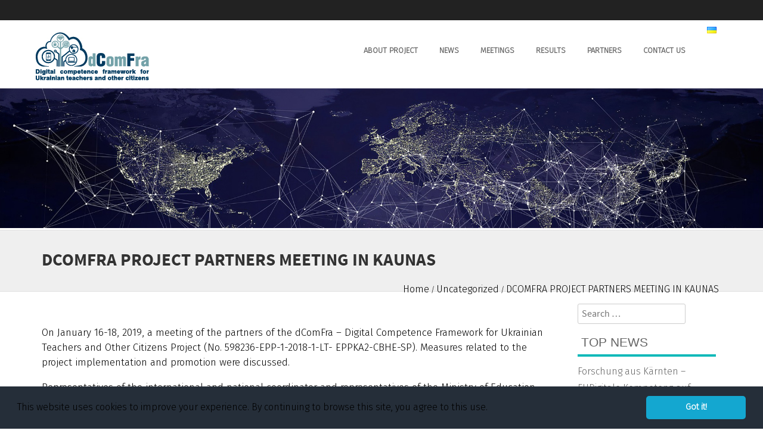

--- FILE ---
content_type: text/html; charset=UTF-8
request_url: https://dcomfra.vdu.lt/dcomfra-project-partners-meeting-in-kaunas/
body_size: 13102
content:
<!DOCTYPE html>
<!--[if IE 8]>
<html id="ie8" lang="en-GB">
<![endif]-->
<!--[if !(IE 8) ]><!-->
<html lang="en-GB">
<!--<![endif]-->
<head>
<meta charset="UTF-8" />
<meta name="viewport" content="width=device-width" />



<link rel="profile" href="http://gmpg.org/xfn/11" />
<link rel="pingback" href="https://dcomfra.vdu.lt/xmlrpc.php" />

<link rel="stylesheet" type="text/css" href="https://dcomfra.vdu.lt/wp-content/consent/cookieconsent.min.css" />

<!--[if lt IE 9]>
<script src="https://dcomfra.vdu.lt/wp-content/themes/formation/js/html5.js" type="text/javascript"></script>
<![endif]-->

<title>DCOMFRA PROJECT PARTNERS MEETING IN KAUNAS &#8211; dComFra Project</title>
<meta name='robots' content='max-image-preview:large' />
<link rel="alternate" href="https://dcomfra.vdu.lt/dcomfra-project-partners-meeting-in-kaunas/" hreflang="en" />
<link rel="alternate" href="https://dcomfra.vdu.lt/uk/%d0%b7%d1%83%d1%81%d1%82%d1%80%d1%96%d1%87-%d0%bf%d0%b0%d1%80%d1%82%d0%bd%d0%b5%d1%80%d1%96%d0%b2-%d0%bf%d1%80%d0%be%d0%b5%d0%ba%d1%82%d1%83-dcomfra-%d0%b2-%d0%ba%d0%b0%d1%83%d0%bd%d0%b0%d1%81%d1%96/" hreflang="uk" />
<link rel='dns-prefetch' href='//stats.wp.com' />
<link rel="alternate" type="application/rss+xml" title="dComFra Project &raquo; Feed" href="https://dcomfra.vdu.lt/feed/" />
<link rel="alternate" type="application/rss+xml" title="dComFra Project &raquo; Comments Feed" href="https://dcomfra.vdu.lt/comments/feed/" />
<script type="text/javascript">
/* <![CDATA[ */
window._wpemojiSettings = {"baseUrl":"https:\/\/s.w.org\/images\/core\/emoji\/15.0.3\/72x72\/","ext":".png","svgUrl":"https:\/\/s.w.org\/images\/core\/emoji\/15.0.3\/svg\/","svgExt":".svg","source":{"concatemoji":"https:\/\/dcomfra.vdu.lt\/wp-includes\/js\/wp-emoji-release.min.js?ver=6.6.4"}};
/*! This file is auto-generated */
!function(i,n){var o,s,e;function c(e){try{var t={supportTests:e,timestamp:(new Date).valueOf()};sessionStorage.setItem(o,JSON.stringify(t))}catch(e){}}function p(e,t,n){e.clearRect(0,0,e.canvas.width,e.canvas.height),e.fillText(t,0,0);var t=new Uint32Array(e.getImageData(0,0,e.canvas.width,e.canvas.height).data),r=(e.clearRect(0,0,e.canvas.width,e.canvas.height),e.fillText(n,0,0),new Uint32Array(e.getImageData(0,0,e.canvas.width,e.canvas.height).data));return t.every(function(e,t){return e===r[t]})}function u(e,t,n){switch(t){case"flag":return n(e,"\ud83c\udff3\ufe0f\u200d\u26a7\ufe0f","\ud83c\udff3\ufe0f\u200b\u26a7\ufe0f")?!1:!n(e,"\ud83c\uddfa\ud83c\uddf3","\ud83c\uddfa\u200b\ud83c\uddf3")&&!n(e,"\ud83c\udff4\udb40\udc67\udb40\udc62\udb40\udc65\udb40\udc6e\udb40\udc67\udb40\udc7f","\ud83c\udff4\u200b\udb40\udc67\u200b\udb40\udc62\u200b\udb40\udc65\u200b\udb40\udc6e\u200b\udb40\udc67\u200b\udb40\udc7f");case"emoji":return!n(e,"\ud83d\udc26\u200d\u2b1b","\ud83d\udc26\u200b\u2b1b")}return!1}function f(e,t,n){var r="undefined"!=typeof WorkerGlobalScope&&self instanceof WorkerGlobalScope?new OffscreenCanvas(300,150):i.createElement("canvas"),a=r.getContext("2d",{willReadFrequently:!0}),o=(a.textBaseline="top",a.font="600 32px Arial",{});return e.forEach(function(e){o[e]=t(a,e,n)}),o}function t(e){var t=i.createElement("script");t.src=e,t.defer=!0,i.head.appendChild(t)}"undefined"!=typeof Promise&&(o="wpEmojiSettingsSupports",s=["flag","emoji"],n.supports={everything:!0,everythingExceptFlag:!0},e=new Promise(function(e){i.addEventListener("DOMContentLoaded",e,{once:!0})}),new Promise(function(t){var n=function(){try{var e=JSON.parse(sessionStorage.getItem(o));if("object"==typeof e&&"number"==typeof e.timestamp&&(new Date).valueOf()<e.timestamp+604800&&"object"==typeof e.supportTests)return e.supportTests}catch(e){}return null}();if(!n){if("undefined"!=typeof Worker&&"undefined"!=typeof OffscreenCanvas&&"undefined"!=typeof URL&&URL.createObjectURL&&"undefined"!=typeof Blob)try{var e="postMessage("+f.toString()+"("+[JSON.stringify(s),u.toString(),p.toString()].join(",")+"));",r=new Blob([e],{type:"text/javascript"}),a=new Worker(URL.createObjectURL(r),{name:"wpTestEmojiSupports"});return void(a.onmessage=function(e){c(n=e.data),a.terminate(),t(n)})}catch(e){}c(n=f(s,u,p))}t(n)}).then(function(e){for(var t in e)n.supports[t]=e[t],n.supports.everything=n.supports.everything&&n.supports[t],"flag"!==t&&(n.supports.everythingExceptFlag=n.supports.everythingExceptFlag&&n.supports[t]);n.supports.everythingExceptFlag=n.supports.everythingExceptFlag&&!n.supports.flag,n.DOMReady=!1,n.readyCallback=function(){n.DOMReady=!0}}).then(function(){return e}).then(function(){var e;n.supports.everything||(n.readyCallback(),(e=n.source||{}).concatemoji?t(e.concatemoji):e.wpemoji&&e.twemoji&&(t(e.twemoji),t(e.wpemoji)))}))}((window,document),window._wpemojiSettings);
/* ]]> */
</script>
<style id='wp-emoji-styles-inline-css' type='text/css'>

	img.wp-smiley, img.emoji {
		display: inline !important;
		border: none !important;
		box-shadow: none !important;
		height: 1em !important;
		width: 1em !important;
		margin: 0 0.07em !important;
		vertical-align: -0.1em !important;
		background: none !important;
		padding: 0 !important;
	}
</style>
<link rel='stylesheet' id='wp-block-library-css' href='https://dcomfra.vdu.lt/wp-includes/css/dist/block-library/style.min.css?ver=6.6.4' type='text/css' media='all' />
<link rel='stylesheet' id='mediaelement-css' href='https://dcomfra.vdu.lt/wp-includes/js/mediaelement/mediaelementplayer-legacy.min.css?ver=4.2.17' type='text/css' media='all' />
<link rel='stylesheet' id='wp-mediaelement-css' href='https://dcomfra.vdu.lt/wp-includes/js/mediaelement/wp-mediaelement.min.css?ver=6.6.4' type='text/css' media='all' />
<style id='jetpack-sharing-buttons-style-inline-css' type='text/css'>
.jetpack-sharing-buttons__services-list{display:flex;flex-direction:row;flex-wrap:wrap;gap:0;list-style-type:none;margin:5px;padding:0}.jetpack-sharing-buttons__services-list.has-small-icon-size{font-size:12px}.jetpack-sharing-buttons__services-list.has-normal-icon-size{font-size:16px}.jetpack-sharing-buttons__services-list.has-large-icon-size{font-size:24px}.jetpack-sharing-buttons__services-list.has-huge-icon-size{font-size:36px}@media print{.jetpack-sharing-buttons__services-list{display:none!important}}.editor-styles-wrapper .wp-block-jetpack-sharing-buttons{gap:0;padding-inline-start:0}ul.jetpack-sharing-buttons__services-list.has-background{padding:1.25em 2.375em}
</style>
<link rel='stylesheet' id='gt3pg-lite-frontend-css' href='https://dcomfra.vdu.lt/wp-content/plugins/gt3-photo-video-gallery/dist/css/gutenberg/frontend.css?ver=1729166659' type='text/css' media='all' />
<style id='classic-theme-styles-inline-css' type='text/css'>
/*! This file is auto-generated */
.wp-block-button__link{color:#fff;background-color:#32373c;border-radius:9999px;box-shadow:none;text-decoration:none;padding:calc(.667em + 2px) calc(1.333em + 2px);font-size:1.125em}.wp-block-file__button{background:#32373c;color:#fff;text-decoration:none}
</style>
<style id='global-styles-inline-css' type='text/css'>
:root{--wp--preset--aspect-ratio--square: 1;--wp--preset--aspect-ratio--4-3: 4/3;--wp--preset--aspect-ratio--3-4: 3/4;--wp--preset--aspect-ratio--3-2: 3/2;--wp--preset--aspect-ratio--2-3: 2/3;--wp--preset--aspect-ratio--16-9: 16/9;--wp--preset--aspect-ratio--9-16: 9/16;--wp--preset--color--black: #000000;--wp--preset--color--cyan-bluish-gray: #abb8c3;--wp--preset--color--white: #ffffff;--wp--preset--color--pale-pink: #f78da7;--wp--preset--color--vivid-red: #cf2e2e;--wp--preset--color--luminous-vivid-orange: #ff6900;--wp--preset--color--luminous-vivid-amber: #fcb900;--wp--preset--color--light-green-cyan: #7bdcb5;--wp--preset--color--vivid-green-cyan: #00d084;--wp--preset--color--pale-cyan-blue: #8ed1fc;--wp--preset--color--vivid-cyan-blue: #0693e3;--wp--preset--color--vivid-purple: #9b51e0;--wp--preset--gradient--vivid-cyan-blue-to-vivid-purple: linear-gradient(135deg,rgba(6,147,227,1) 0%,rgb(155,81,224) 100%);--wp--preset--gradient--light-green-cyan-to-vivid-green-cyan: linear-gradient(135deg,rgb(122,220,180) 0%,rgb(0,208,130) 100%);--wp--preset--gradient--luminous-vivid-amber-to-luminous-vivid-orange: linear-gradient(135deg,rgba(252,185,0,1) 0%,rgba(255,105,0,1) 100%);--wp--preset--gradient--luminous-vivid-orange-to-vivid-red: linear-gradient(135deg,rgba(255,105,0,1) 0%,rgb(207,46,46) 100%);--wp--preset--gradient--very-light-gray-to-cyan-bluish-gray: linear-gradient(135deg,rgb(238,238,238) 0%,rgb(169,184,195) 100%);--wp--preset--gradient--cool-to-warm-spectrum: linear-gradient(135deg,rgb(74,234,220) 0%,rgb(151,120,209) 20%,rgb(207,42,186) 40%,rgb(238,44,130) 60%,rgb(251,105,98) 80%,rgb(254,248,76) 100%);--wp--preset--gradient--blush-light-purple: linear-gradient(135deg,rgb(255,206,236) 0%,rgb(152,150,240) 100%);--wp--preset--gradient--blush-bordeaux: linear-gradient(135deg,rgb(254,205,165) 0%,rgb(254,45,45) 50%,rgb(107,0,62) 100%);--wp--preset--gradient--luminous-dusk: linear-gradient(135deg,rgb(255,203,112) 0%,rgb(199,81,192) 50%,rgb(65,88,208) 100%);--wp--preset--gradient--pale-ocean: linear-gradient(135deg,rgb(255,245,203) 0%,rgb(182,227,212) 50%,rgb(51,167,181) 100%);--wp--preset--gradient--electric-grass: linear-gradient(135deg,rgb(202,248,128) 0%,rgb(113,206,126) 100%);--wp--preset--gradient--midnight: linear-gradient(135deg,rgb(2,3,129) 0%,rgb(40,116,252) 100%);--wp--preset--font-size--small: 13px;--wp--preset--font-size--medium: 20px;--wp--preset--font-size--large: 36px;--wp--preset--font-size--x-large: 42px;--wp--preset--spacing--20: 0.44rem;--wp--preset--spacing--30: 0.67rem;--wp--preset--spacing--40: 1rem;--wp--preset--spacing--50: 1.5rem;--wp--preset--spacing--60: 2.25rem;--wp--preset--spacing--70: 3.38rem;--wp--preset--spacing--80: 5.06rem;--wp--preset--shadow--natural: 6px 6px 9px rgba(0, 0, 0, 0.2);--wp--preset--shadow--deep: 12px 12px 50px rgba(0, 0, 0, 0.4);--wp--preset--shadow--sharp: 6px 6px 0px rgba(0, 0, 0, 0.2);--wp--preset--shadow--outlined: 6px 6px 0px -3px rgba(255, 255, 255, 1), 6px 6px rgba(0, 0, 0, 1);--wp--preset--shadow--crisp: 6px 6px 0px rgba(0, 0, 0, 1);}:where(.is-layout-flex){gap: 0.5em;}:where(.is-layout-grid){gap: 0.5em;}body .is-layout-flex{display: flex;}.is-layout-flex{flex-wrap: wrap;align-items: center;}.is-layout-flex > :is(*, div){margin: 0;}body .is-layout-grid{display: grid;}.is-layout-grid > :is(*, div){margin: 0;}:where(.wp-block-columns.is-layout-flex){gap: 2em;}:where(.wp-block-columns.is-layout-grid){gap: 2em;}:where(.wp-block-post-template.is-layout-flex){gap: 1.25em;}:where(.wp-block-post-template.is-layout-grid){gap: 1.25em;}.has-black-color{color: var(--wp--preset--color--black) !important;}.has-cyan-bluish-gray-color{color: var(--wp--preset--color--cyan-bluish-gray) !important;}.has-white-color{color: var(--wp--preset--color--white) !important;}.has-pale-pink-color{color: var(--wp--preset--color--pale-pink) !important;}.has-vivid-red-color{color: var(--wp--preset--color--vivid-red) !important;}.has-luminous-vivid-orange-color{color: var(--wp--preset--color--luminous-vivid-orange) !important;}.has-luminous-vivid-amber-color{color: var(--wp--preset--color--luminous-vivid-amber) !important;}.has-light-green-cyan-color{color: var(--wp--preset--color--light-green-cyan) !important;}.has-vivid-green-cyan-color{color: var(--wp--preset--color--vivid-green-cyan) !important;}.has-pale-cyan-blue-color{color: var(--wp--preset--color--pale-cyan-blue) !important;}.has-vivid-cyan-blue-color{color: var(--wp--preset--color--vivid-cyan-blue) !important;}.has-vivid-purple-color{color: var(--wp--preset--color--vivid-purple) !important;}.has-black-background-color{background-color: var(--wp--preset--color--black) !important;}.has-cyan-bluish-gray-background-color{background-color: var(--wp--preset--color--cyan-bluish-gray) !important;}.has-white-background-color{background-color: var(--wp--preset--color--white) !important;}.has-pale-pink-background-color{background-color: var(--wp--preset--color--pale-pink) !important;}.has-vivid-red-background-color{background-color: var(--wp--preset--color--vivid-red) !important;}.has-luminous-vivid-orange-background-color{background-color: var(--wp--preset--color--luminous-vivid-orange) !important;}.has-luminous-vivid-amber-background-color{background-color: var(--wp--preset--color--luminous-vivid-amber) !important;}.has-light-green-cyan-background-color{background-color: var(--wp--preset--color--light-green-cyan) !important;}.has-vivid-green-cyan-background-color{background-color: var(--wp--preset--color--vivid-green-cyan) !important;}.has-pale-cyan-blue-background-color{background-color: var(--wp--preset--color--pale-cyan-blue) !important;}.has-vivid-cyan-blue-background-color{background-color: var(--wp--preset--color--vivid-cyan-blue) !important;}.has-vivid-purple-background-color{background-color: var(--wp--preset--color--vivid-purple) !important;}.has-black-border-color{border-color: var(--wp--preset--color--black) !important;}.has-cyan-bluish-gray-border-color{border-color: var(--wp--preset--color--cyan-bluish-gray) !important;}.has-white-border-color{border-color: var(--wp--preset--color--white) !important;}.has-pale-pink-border-color{border-color: var(--wp--preset--color--pale-pink) !important;}.has-vivid-red-border-color{border-color: var(--wp--preset--color--vivid-red) !important;}.has-luminous-vivid-orange-border-color{border-color: var(--wp--preset--color--luminous-vivid-orange) !important;}.has-luminous-vivid-amber-border-color{border-color: var(--wp--preset--color--luminous-vivid-amber) !important;}.has-light-green-cyan-border-color{border-color: var(--wp--preset--color--light-green-cyan) !important;}.has-vivid-green-cyan-border-color{border-color: var(--wp--preset--color--vivid-green-cyan) !important;}.has-pale-cyan-blue-border-color{border-color: var(--wp--preset--color--pale-cyan-blue) !important;}.has-vivid-cyan-blue-border-color{border-color: var(--wp--preset--color--vivid-cyan-blue) !important;}.has-vivid-purple-border-color{border-color: var(--wp--preset--color--vivid-purple) !important;}.has-vivid-cyan-blue-to-vivid-purple-gradient-background{background: var(--wp--preset--gradient--vivid-cyan-blue-to-vivid-purple) !important;}.has-light-green-cyan-to-vivid-green-cyan-gradient-background{background: var(--wp--preset--gradient--light-green-cyan-to-vivid-green-cyan) !important;}.has-luminous-vivid-amber-to-luminous-vivid-orange-gradient-background{background: var(--wp--preset--gradient--luminous-vivid-amber-to-luminous-vivid-orange) !important;}.has-luminous-vivid-orange-to-vivid-red-gradient-background{background: var(--wp--preset--gradient--luminous-vivid-orange-to-vivid-red) !important;}.has-very-light-gray-to-cyan-bluish-gray-gradient-background{background: var(--wp--preset--gradient--very-light-gray-to-cyan-bluish-gray) !important;}.has-cool-to-warm-spectrum-gradient-background{background: var(--wp--preset--gradient--cool-to-warm-spectrum) !important;}.has-blush-light-purple-gradient-background{background: var(--wp--preset--gradient--blush-light-purple) !important;}.has-blush-bordeaux-gradient-background{background: var(--wp--preset--gradient--blush-bordeaux) !important;}.has-luminous-dusk-gradient-background{background: var(--wp--preset--gradient--luminous-dusk) !important;}.has-pale-ocean-gradient-background{background: var(--wp--preset--gradient--pale-ocean) !important;}.has-electric-grass-gradient-background{background: var(--wp--preset--gradient--electric-grass) !important;}.has-midnight-gradient-background{background: var(--wp--preset--gradient--midnight) !important;}.has-small-font-size{font-size: var(--wp--preset--font-size--small) !important;}.has-medium-font-size{font-size: var(--wp--preset--font-size--medium) !important;}.has-large-font-size{font-size: var(--wp--preset--font-size--large) !important;}.has-x-large-font-size{font-size: var(--wp--preset--font-size--x-large) !important;}
:where(.wp-block-post-template.is-layout-flex){gap: 1.25em;}:where(.wp-block-post-template.is-layout-grid){gap: 1.25em;}
:where(.wp-block-columns.is-layout-flex){gap: 2em;}:where(.wp-block-columns.is-layout-grid){gap: 2em;}
:root :where(.wp-block-pullquote){font-size: 1.5em;line-height: 1.6;}
</style>
<link rel='stylesheet' id='events-manager-css' href='https://dcomfra.vdu.lt/wp-content/plugins/events-manager/includes/css/events-manager.min.css?ver=6.6.3' type='text/css' media='all' />
<style id='events-manager-inline-css' type='text/css'>
body .em { --font-family : inherit; --font-weight : inherit; --font-size : 1em; --line-height : inherit; }
</style>
<link rel='stylesheet' id='dashicons-css' href='https://dcomfra.vdu.lt/wp-includes/css/dashicons.min.css?ver=6.6.4' type='text/css' media='all' />
<link rel='stylesheet' id='formation-style-css' href='https://dcomfra.vdu.lt/wp-content/themes/formation/style.css?ver=2.2' type='text/css' media='all' />
<link rel='stylesheet' id='font-awesome-css' href='https://dcomfra.vdu.lt/wp-content/themes/formation/css/font-awesome.min.css?ver=2.2' type='text/css' media='all' />
<link rel='stylesheet' id='animate-css' href='https://dcomfra.vdu.lt/wp-content/themes/formation/css/animate.min.css?ver=2.2' type='text/css' media='all' />
<link rel='stylesheet' id='flexslider-css' href='https://dcomfra.vdu.lt/wp-content/themes/formation/js/flexslider.css?ver=2.2' type='text/css' media='all' />
<script type="text/javascript" src="https://dcomfra.vdu.lt/wp-includes/js/jquery/jquery.min.js?ver=3.7.1" id="jquery-core-js"></script>
<script type="text/javascript" src="https://dcomfra.vdu.lt/wp-includes/js/jquery/jquery-migrate.min.js?ver=3.4.1" id="jquery-migrate-js"></script>
<script type="text/javascript" src="https://dcomfra.vdu.lt/wp-includes/js/jquery/ui/core.min.js?ver=1.13.3" id="jquery-ui-core-js"></script>
<script type="text/javascript" src="https://dcomfra.vdu.lt/wp-includes/js/jquery/ui/mouse.min.js?ver=1.13.3" id="jquery-ui-mouse-js"></script>
<script type="text/javascript" src="https://dcomfra.vdu.lt/wp-includes/js/jquery/ui/sortable.min.js?ver=1.13.3" id="jquery-ui-sortable-js"></script>
<script type="text/javascript" src="https://dcomfra.vdu.lt/wp-includes/js/jquery/ui/datepicker.min.js?ver=1.13.3" id="jquery-ui-datepicker-js"></script>
<script type="text/javascript" id="jquery-ui-datepicker-js-after">
/* <![CDATA[ */
jQuery(function(jQuery){jQuery.datepicker.setDefaults({"closeText":"Close","currentText":"Today","monthNames":["January","February","March","April","May","June","July","August","September","October","November","December"],"monthNamesShort":["Jan","Feb","Mar","Apr","May","Jun","Jul","Aug","Sep","Oct","Nov","Dec"],"nextText":"Next","prevText":"Previous","dayNames":["Sunday","Monday","Tuesday","Wednesday","Thursday","Friday","Saturday"],"dayNamesShort":["Sun","Mon","Tue","Wed","Thu","Fri","Sat"],"dayNamesMin":["S","M","T","W","T","F","S"],"dateFormat":"dd\/mm\/yy","firstDay":1,"isRTL":false});});
/* ]]> */
</script>
<script type="text/javascript" src="https://dcomfra.vdu.lt/wp-includes/js/jquery/ui/resizable.min.js?ver=1.13.3" id="jquery-ui-resizable-js"></script>
<script type="text/javascript" src="https://dcomfra.vdu.lt/wp-includes/js/jquery/ui/draggable.min.js?ver=1.13.3" id="jquery-ui-draggable-js"></script>
<script type="text/javascript" src="https://dcomfra.vdu.lt/wp-includes/js/jquery/ui/controlgroup.min.js?ver=1.13.3" id="jquery-ui-controlgroup-js"></script>
<script type="text/javascript" src="https://dcomfra.vdu.lt/wp-includes/js/jquery/ui/checkboxradio.min.js?ver=1.13.3" id="jquery-ui-checkboxradio-js"></script>
<script type="text/javascript" src="https://dcomfra.vdu.lt/wp-includes/js/jquery/ui/button.min.js?ver=1.13.3" id="jquery-ui-button-js"></script>
<script type="text/javascript" src="https://dcomfra.vdu.lt/wp-includes/js/jquery/ui/dialog.min.js?ver=1.13.3" id="jquery-ui-dialog-js"></script>
<script type="text/javascript" id="events-manager-js-extra">
/* <![CDATA[ */
var EM = {"ajaxurl":"https:\/\/dcomfra.vdu.lt\/wp-admin\/admin-ajax.php","locationajaxurl":"https:\/\/dcomfra.vdu.lt\/wp-admin\/admin-ajax.php?action=locations_search","firstDay":"1","locale":"en","dateFormat":"yy-mm-dd","ui_css":"https:\/\/dcomfra.vdu.lt\/wp-content\/plugins\/events-manager\/includes\/css\/jquery-ui\/build.min.css","show24hours":"1","is_ssl":"1","autocomplete_limit":"10","calendar":{"breakpoints":{"small":560,"medium":908,"large":false}},"phone":"","datepicker":{"format":"d\/m\/Y"},"search":{"breakpoints":{"small":650,"medium":850,"full":false}},"url":"https:\/\/dcomfra.vdu.lt\/wp-content\/plugins\/events-manager","bookingInProgress":"Please wait while the booking is being submitted.","tickets_save":"Save Ticket","bookingajaxurl":"https:\/\/dcomfra.vdu.lt\/wp-admin\/admin-ajax.php","bookings_export_save":"Export Bookings","bookings_settings_save":"Save Settings","booking_delete":"Are you sure you want to delete?","booking_offset":"30","bookings":{"submit_button":{"text":{"default":"Send your booking","free":"Send your booking","payment":"Send your booking","processing":"Processing ..."}},"update_listener":""},"bb_full":"Sold Out","bb_book":"Book Now","bb_booking":"Booking...","bb_booked":"Booking Submitted","bb_error":"Booking Error. Try again?","bb_cancel":"Cancel","bb_canceling":"Canceling...","bb_cancelled":"Cancelled","bb_cancel_error":"Cancellation Error. Try again?","txt_search":"Search","txt_searching":"Searching...","txt_loading":"Loading..."};
/* ]]> */
</script>
<script type="text/javascript" src="https://dcomfra.vdu.lt/wp-content/plugins/events-manager/includes/js/events-manager.js?ver=6.6.3" id="events-manager-js"></script>
<script type="text/javascript" src="https://dcomfra.vdu.lt/wp-content/themes/formation/js/keyboard-image-navigation.js?ver=2.2" id="keyboard-image-navigation-js"></script>
<script type="text/javascript" src="https://dcomfra.vdu.lt/wp-content/themes/formation/js/Inview.js?ver=6.6.4" id="inview-js"></script>
<script type="text/javascript" src="https://dcomfra.vdu.lt/wp-content/themes/formation/js/animate.js?ver=6.6.4" id="theme-js-js"></script>
<script type="text/javascript" src="https://dcomfra.vdu.lt/wp-content/themes/formation/js/jquery.flexslider-min.js?ver=6.6.4" id="flexslider-js"></script>
<script type="text/javascript" src="https://dcomfra.vdu.lt/wp-content/themes/formation/js/flexslider-init.js?ver=6.6.4" id="flexslider-init-js"></script>
<link rel="https://api.w.org/" href="https://dcomfra.vdu.lt/wp-json/" /><link rel="alternate" title="JSON" type="application/json" href="https://dcomfra.vdu.lt/wp-json/wp/v2/posts/516" /><link rel="EditURI" type="application/rsd+xml" title="RSD" href="https://dcomfra.vdu.lt/xmlrpc.php?rsd" />
<meta name="generator" content="WordPress 6.6.4" />
<link rel="canonical" href="https://dcomfra.vdu.lt/dcomfra-project-partners-meeting-in-kaunas/" />
<link rel='shortlink' href='https://dcomfra.vdu.lt/?p=516' />
<link rel="alternate" title="oEmbed (JSON)" type="application/json+oembed" href="https://dcomfra.vdu.lt/wp-json/oembed/1.0/embed?url=https%3A%2F%2Fdcomfra.vdu.lt%2Fdcomfra-project-partners-meeting-in-kaunas%2F" />
<link rel="alternate" title="oEmbed (XML)" type="text/xml+oembed" href="https://dcomfra.vdu.lt/wp-json/oembed/1.0/embed?url=https%3A%2F%2Fdcomfra.vdu.lt%2Fdcomfra-project-partners-meeting-in-kaunas%2F&#038;format=xml" />
<style>
		#category-posts-2-internal ul {padding: 0;}
#category-posts-2-internal .cat-post-item img {max-width: initial; max-height: initial; margin: initial;}
#category-posts-2-internal .cat-post-author {margin-bottom: 0;}
#category-posts-2-internal .cat-post-thumbnail {margin: 5px 10px 5px 0;}
#category-posts-2-internal .cat-post-item:before {content: ""; clear: both;}
#category-posts-2-internal .cat-post-excerpt-more {display: inline-block;}
#category-posts-2-internal .cat-post-item {list-style: none; margin: 3px 0 10px; padding: 3px 0;}
#category-posts-2-internal .cat-post-current .cat-post-title {font-weight: bold; text-transform: uppercase;}
#category-posts-2-internal [class*=cat-post-tax] {font-size: 0.85em;}
#category-posts-2-internal [class*=cat-post-tax] * {display:inline-block;}
#category-posts-2-internal .cat-post-item:after {content: ""; display: table;	clear: both;}
#category-posts-2-internal .cat-post-item .cat-post-title {overflow: hidden;text-overflow: ellipsis;white-space: initial;display: -webkit-box;-webkit-line-clamp: 2;-webkit-box-orient: vertical;padding-bottom: 0 !important;}
#category-posts-2-internal .cat-post-item:after {content: ""; display: table;	clear: both;}
#category-posts-2-internal .cat-post-thumbnail {display:block; float:left; margin:5px 10px 5px 0;}
#category-posts-2-internal .cat-post-crop {overflow:hidden;display:block;}
#category-posts-2-internal p {margin:5px 0 0 0}
#category-posts-2-internal li > div {margin:5px 0 0 0; clear:both;}
#category-posts-2-internal .dashicons {vertical-align:middle;}
#category-posts-2-internal .cat-post-thumbnail .cat-post-crop img {height: 150px;}
#category-posts-2-internal .cat-post-thumbnail .cat-post-crop img {width: 150px;}
#category-posts-2-internal .cat-post-thumbnail .cat-post-crop img {object-fit: cover; max-width: 100%; display: block;}
#category-posts-2-internal .cat-post-thumbnail .cat-post-crop-not-supported img {width: 100%;}
#category-posts-2-internal .cat-post-thumbnail {max-width:100%;}
#category-posts-2-internal .cat-post-item img {margin: initial;}
</style>
			<link rel="preconnect" href="https://fonts.googleapis.com">
	<link rel="preconnect" href="https://fonts.gstatic.com">
	<link href='https://fonts.googleapis.com/css2?display=swap&family=Fira+Sans:wght@300' rel='stylesheet'>	<style>img#wpstats{display:none}</style>
			<style type="text/css">
			.site-header img {
			display: block;
			margin: 0.5em auto 0;
		}
			.site-title,
		.site-description {
			position: absolute !important;
			clip: rect(1px 1px 1px 1px); /* IE6, IE7 */
			clip: rect(1px, 1px, 1px, 1px);
		}
		.site-header hgroup {
			background: none;
			padding: 0;
		}
		</style>
			<style type="text/css" id="wp-custom-css">
			html, body, div, span, applet, object, iframe, h1, h3, h4, h5, h6, p, blockquote, pre, a, abbr, acronym, address, big, cite, code, del, dfn, em, font, ins, kbd, q, s, samp, small, strike, strong, sub, sup, tt, var, dl, dt, dd, ol, ul, li, fieldset, form, label, legend, table, caption, tbody, tfoot, thead, tr, th, td {
    border: 0;
    font-family: 'Fira Sans';
    font-size: 16px;
    font-style: inherit;
    color: #000000;
    font-weight: 500;
    margin: 0;
    outline: 0;
    padding: 0;
    vertical-align: baseline;
    -ms-word-wrap: break-word;
    word-wrap: break-word;
}

.entry-title a {
    font-size: 24px;
    font-weight: 600;
    color: #10b9b9;
}

p {
	margin-bottom: 1em;
	line-height: 1.5;
}


.entry-meta { display: none !important; }

.entry-meta .posted-on { display: none; }		</style>
			<style id="egf-frontend-styles" type="text/css">
		p {color: #000000;font-family: 'Fira Sans', sans-serif;font-size: 17px;font-style: normal;font-weight: 300;text-transform: none;} h1 {} h2 {font-size: 26px;line-height: 1.3;} h3 {} h4 {} h5 {} h6 {} 	</style>
	</head>

<body class="post-template-default single single-post postid-516 single-format-standard group-blog">
	<div id="wrap">
		<div id="page" class="hfeed site">

			
		    <div id="masthead-wrap">

			    <div id="topbar_container">
				    <div class="topbar">
					    <div class='topbar_content_left'></div>				    	<div class="topbar_content_right">	<ul class="social-media">
				
				
				
				
				
				
				
				
	</ul><!-- #social-icons--></div>
				    </div>
			    </div>

				<header id="masthead" class="site-header header_container" role="banner">

					
						<div class="site-logo">
							<a href="https://dcomfra.vdu.lt/" title="dComFra Project" rel="home"><img src="https://dcomfra.vdu.lt/wp-content/uploads/2019/02/dComFra-logo100.jpg" alt="dComFra Project"></a>
						</div>

					
					<nav role="navigation" class="site-navigation main-navigation">

						<h1 class="assistive-text"><a href="#" title="Navigation Toggle">Menu</a></h1>

						<div class="assistive-text skip-link">
							<a href="#content" title="Skip to content">Skip to content</a>
						</div>

						<div class="menu-top-menu-en-container"><ul id="menu-top-menu-en" class="menu"><li id="menu-item-14" class="menu-item menu-item-type-post_type menu-item-object-page menu-item-home menu-item-14"><a href="https://dcomfra.vdu.lt/about/">About Project</a></li>
<li id="menu-item-1950" class="menu-item menu-item-type-custom menu-item-object-custom menu-item-1950"><a href="/">News</a></li>
<li id="menu-item-138" class="menu-item menu-item-type-post_type menu-item-object-page menu-item-138"><a href="https://dcomfra.vdu.lt/meetings/">Meetings</a></li>
<li id="menu-item-23" class="menu-item menu-item-type-post_type menu-item-object-page menu-item-23"><a href="https://dcomfra.vdu.lt/results/">Results</a></li>
<li id="menu-item-21" class="menu-item menu-item-type-post_type menu-item-object-page menu-item-has-children menu-item-21"><a href="https://dcomfra.vdu.lt/partners/">Partners</a>
<ul class="sub-menu">
	<li id="menu-item-35" class="menu-item menu-item-type-post_type menu-item-object-page menu-item-35"><a href="https://dcomfra.vdu.lt/partners/vytautas-magnus-university-vmu/">VMU (Lithuania)</a></li>
	<li id="menu-item-36" class="menu-item menu-item-type-post_type menu-item-object-page menu-item-36"><a href="https://dcomfra.vdu.lt/partners/carinthia-university-of-applied-sciences-cuas/">CUAS (Austria)</a></li>
	<li id="menu-item-44" class="menu-item menu-item-type-post_type menu-item-object-page menu-item-44"><a href="https://dcomfra.vdu.lt/partners/czech-university-of-life-sciences-culs/">CULS (Czech)</a></li>
	<li id="menu-item-43" class="menu-item menu-item-type-post_type menu-item-object-page menu-item-43"><a href="https://dcomfra.vdu.lt/partners/uniwersytet-pedagogiczny-im-komisji-edukacji-narodowej-w-krakowie-up/">UP (Poland)</a></li>
	<li id="menu-item-53" class="menu-item menu-item-type-post_type menu-item-object-page menu-item-53"><a href="https://dcomfra.vdu.lt/partners/university-politehnica-of-bucharest-upb-camis/">UPB-CAMIS (Romania)</a></li>
	<li id="menu-item-52" class="menu-item menu-item-type-post_type menu-item-object-page menu-item-52"><a href="https://dcomfra.vdu.lt/partners/kyiv-national-university-of-culture-and-arts-knuca/">KNUCA (Ukraine)</a></li>
	<li id="menu-item-51" class="menu-item menu-item-type-post_type menu-item-object-page menu-item-51"><a href="https://dcomfra.vdu.lt/partners/taras-shevchenko-national-university-of-kyiv-tsnuk/">TSNUK (Ukraine)</a></li>
	<li id="menu-item-59" class="menu-item menu-item-type-post_type menu-item-object-page menu-item-59"><a href="https://dcomfra.vdu.lt/partners/national-technical-university-kharkiv-polytechnic-institute-ntu-khpi/">KhPI (Ukraine)</a></li>
	<li id="menu-item-58" class="menu-item menu-item-type-post_type menu-item-object-page menu-item-58"><a href="https://dcomfra.vdu.lt/partners/donetsk-national-technical-university-donntu/">DonNTU (Ukraine)</a></li>
	<li id="menu-item-65" class="menu-item menu-item-type-post_type menu-item-object-page menu-item-65"><a href="https://dcomfra.vdu.lt/partners/yuriy-fedkovych-chernivtsi-national-university-chnu/">CHNU (Ukraine)</a></li>
	<li id="menu-item-64" class="menu-item menu-item-type-post_type menu-item-object-page menu-item-64"><a href="https://dcomfra.vdu.lt/partners/kharkiv-national-university-of-radioelectronics-knure/">KNURE (Ukraine)</a></li>
	<li id="menu-item-71" class="menu-item menu-item-type-post_type menu-item-object-page menu-item-71"><a href="https://dcomfra.vdu.lt/partners/kremenchuk-mykhailo-ostrohradskiy-national-university-krnu/">KrNU (Ukraine)</a></li>
	<li id="menu-item-70" class="menu-item menu-item-type-post_type menu-item-object-page menu-item-70"><a href="https://dcomfra.vdu.lt/partners/ukrainian-association-of-it-professionals-uaitp/">UAITP (Ukraine)</a></li>
	<li id="menu-item-78" class="menu-item menu-item-type-post_type menu-item-object-page menu-item-78"><a href="https://dcomfra.vdu.lt/partners/information-technologies-institute-iti/">ITI (Lithuania)</a></li>
	<li id="menu-item-77" class="menu-item menu-item-type-post_type menu-item-object-page menu-item-77"><a href="https://dcomfra.vdu.lt/partners/ministry-of-education-and-science-of-ukraine-mesu/">MESU (Ukraine)</a></li>
</ul>
</li>
<li id="menu-item-20" class="menu-item menu-item-type-post_type menu-item-object-page menu-item-20"><a href="https://dcomfra.vdu.lt/contact-us/">Contact us</a></li>
<li id="menu-item-29-uk" class="lang-item lang-item-5 lang-item-uk lang-item-first menu-item menu-item-type-custom menu-item-object-custom menu-item-29-uk"><a href="https://dcomfra.vdu.lt/uk/%d0%b7%d1%83%d1%81%d1%82%d1%80%d1%96%d1%87-%d0%bf%d0%b0%d1%80%d1%82%d0%bd%d0%b5%d1%80%d1%96%d0%b2-%d0%bf%d1%80%d0%be%d0%b5%d0%ba%d1%82%d1%83-dcomfra-%d0%b2-%d0%ba%d0%b0%d1%83%d0%bd%d0%b0%d1%81%d1%96/" hreflang="uk" lang="uk"><img src="[data-uri]" alt="Українська" width="16" height="11" style="width: 16px; height: 11px;" /></a></li>
</ul></div>						
					</nav><!-- .site-navigation .main-navigation -->

				</header><!-- #masthead .site-header -->

			</div><!-- #masthead-wrap -->

		    <div class="header-image">
										<a href="https://dcomfra.vdu.lt/" title="dComFra Project" rel="home">
							<img src="https://dcomfra.vdu.lt/wp-content/uploads/2019/09/dcomfra-header-7.jpg"/>
						</a>
							</div>
			
			<div id="main" class="site-main">	<header class="entry-header">
		<h1 class="page-title">DCOMFRA PROJECT PARTNERS MEETING IN KAUNAS<span class="breadcrumbs"><div class="breadcrumbs" xmlns:v="http://rdf.data-vocabulary.org/#"><a href="https://dcomfra.vdu.lt/" rel="v:url" property="v:title">Home</a> / <span typeof="v:Breadcrumb"><a rel="v:url" property="v:title" href="https://dcomfra.vdu.lt/category/uncategorized/">Uncategorized</a></span> / <span class="current">DCOMFRA PROJECT PARTNERS MEETING IN KAUNAS</span></div><!-- .breadcrumbs --></span></h1>
		</header><!-- .entry-header -->
		<div id="primary_wrap">
		<div id="primary" class="content-area">
			<div id="content" class="site-content" role="main">

			
				<article id="post-516" class="post-516 post type-post status-publish format-standard hentry category-uncategorized">
     <div class="blog-image">
				    </div>
    <div class="entry-meta">
			 <a href="https://dcomfra.vdu.lt/dcomfra-project-partners-meeting-in-kaunas/" title="22:08" rel="bookmark"><time class="entry-date" datetime="2019-01-18T22:08:12+02:00" pubdate>18/01/2019</time></a><span class="byline"> by <span class="author vcard"><a class="url fn n" href="https://dcomfra.vdu.lt/author/dcusr/" title="View all posts by dComFra" rel="author">dComFra</a></span></span>		</div><!-- .entry-meta -->
	<div class="entry-content">
		
<p>On January 16-18, 2019, a meeting of the partners of the dComFra &#8211; Digital Competence Framework for Ukrainian Teachers and Other Citizens Project (No. 598236-EPP-1-2018-1-LT- EPPKA2-CBHE-SP). Measures related to the project implementation and promotion were discussed. </p>



<p>Representatives of the international and national coordinator and representatives of the Ministry of Education and Science of Ukraine coordinated the work of the project participants.  </p>


<style>.uid-280815350970d9d2  .gt3pg-isotope-item {
	padding-right: 20px;
	padding-bottom: 20px;
}
.uid-280815350970d9d2  .gallery-isotope-wrapper {
	margin-right: -20px;
	margin-bottom: -20px;
}
</style><div id="uid-280815350970d9d2" data-gt3pg-block="grid" data-index="1" class="gt3-photo-gallery-pro--isotope_gallery uid-280815350970d9d2 gt3pg-pro--wrapper gt3pg-pro--grid ">		<div data-cols="3" data-cols-tablet="3" data-cols-mobile="2" class="gt3pg-isotope-gallery columns-3 hover-default gallery-grid  corner-standard rectangle" data-settings="{&quot;id&quot;:1,&quot;uid&quot;:&quot;uid-280815350970d9d2&quot;,&quot;grid_type&quot;:&quot;rectangle&quot;,&quot;modules&quot;:[&quot;Lightbox&quot;],&quot;lightboxArray&quot;:[{&quot;href&quot;:&quot;https:\/\/dcomfra.vdu.lt\/wp-content\/uploads\/2019\/09\/ntu-khpi-2019-09-22-2.jpg&quot;,&quot;title&quot;:&quot;ntu-khpi-2019-09-22- (2)&quot;,&quot;thumbnail&quot;:&quot;https:\/\/dcomfra.vdu.lt\/wp-content\/uploads\/2019\/09\/ntu-khpi-2019-09-22-2-150x150.jpg&quot;,&quot;description&quot;:&quot;&quot;,&quot;is_video&quot;:0,&quot;image_id&quot;:517,&quot;width&quot;:572,&quot;height&quot;:424},{&quot;href&quot;:&quot;https:\/\/dcomfra.vdu.lt\/wp-content\/uploads\/2019\/09\/ntu-khpi-2019-09-22-3.jpg&quot;,&quot;title&quot;:&quot;ntu-khpi-2019-09-22- (3)&quot;,&quot;thumbnail&quot;:&quot;https:\/\/dcomfra.vdu.lt\/wp-content\/uploads\/2019\/09\/ntu-khpi-2019-09-22-3-150x150.jpg&quot;,&quot;description&quot;:&quot;&quot;,&quot;is_video&quot;:0,&quot;image_id&quot;:518,&quot;width&quot;:572,&quot;height&quot;:768},{&quot;href&quot;:&quot;https:\/\/dcomfra.vdu.lt\/wp-content\/uploads\/2019\/09\/ntu-khpi-2019-09-22-1.jpg&quot;,&quot;title&quot;:&quot;ntu-khpi-2019-09-22- (1)&quot;,&quot;thumbnail&quot;:&quot;https:\/\/dcomfra.vdu.lt\/wp-content\/uploads\/2019\/09\/ntu-khpi-2019-09-22-1-150x150.jpg&quot;,&quot;description&quot;:&quot;&quot;,&quot;is_video&quot;:0,&quot;image_id&quot;:519,&quot;width&quot;:572,&quot;height&quot;:318}],&quot;lightbox&quot;:{&quot;enable&quot;:true,&quot;options&quot;:{&quot;instance&quot;:1}},&quot;items&quot;:[{&quot;href&quot;:&quot;https:\/\/dcomfra.vdu.lt\/wp-content\/uploads\/2019\/09\/ntu-khpi-2019-09-22-2.jpg&quot;,&quot;title&quot;:&quot;ntu-khpi-2019-09-22- (2)&quot;,&quot;thumbnail&quot;:&quot;https:\/\/dcomfra.vdu.lt\/wp-content\/uploads\/2019\/09\/ntu-khpi-2019-09-22-2-150x150.jpg&quot;,&quot;description&quot;:&quot;&quot;,&quot;is_video&quot;:0,&quot;image_id&quot;:517,&quot;width&quot;:572,&quot;height&quot;:424},{&quot;href&quot;:&quot;https:\/\/dcomfra.vdu.lt\/wp-content\/uploads\/2019\/09\/ntu-khpi-2019-09-22-3.jpg&quot;,&quot;title&quot;:&quot;ntu-khpi-2019-09-22- (3)&quot;,&quot;thumbnail&quot;:&quot;https:\/\/dcomfra.vdu.lt\/wp-content\/uploads\/2019\/09\/ntu-khpi-2019-09-22-3-150x150.jpg&quot;,&quot;description&quot;:&quot;&quot;,&quot;is_video&quot;:0,&quot;image_id&quot;:518,&quot;width&quot;:572,&quot;height&quot;:768},{&quot;href&quot;:&quot;https:\/\/dcomfra.vdu.lt\/wp-content\/uploads\/2019\/09\/ntu-khpi-2019-09-22-1.jpg&quot;,&quot;title&quot;:&quot;ntu-khpi-2019-09-22- (1)&quot;,&quot;thumbnail&quot;:&quot;https:\/\/dcomfra.vdu.lt\/wp-content\/uploads\/2019\/09\/ntu-khpi-2019-09-22-1-150x150.jpg&quot;,&quot;description&quot;:&quot;&quot;,&quot;is_video&quot;:0,&quot;image_id&quot;:519,&quot;width&quot;:572,&quot;height&quot;:318}]}">
			<div class="gallery-isotope-wrapper">
				<div class="gt3pg-isotope-item loading " ><div class="isotope_item-wrapper"><a href="https://dcomfra.vdu.lt/wp-content/uploads/2019/09/ntu-khpi-2019-09-22-2.jpg" class="gt3pg-lightbox" data-elementor-open-lightbox="no"><div class="img-wrapper "><img fetchpriority="high" decoding="async" width="572" height="424" src="https://dcomfra.vdu.lt/wp-content/uploads/2019/09/ntu-khpi-2019-09-22-2.jpg" class="skip-lazy gt3-lazy-image" alt="" data-lazy-srcset="https://dcomfra.vdu.lt/wp-content/uploads/2019/09/ntu-khpi-2019-09-22-2.jpg 572w, https://dcomfra.vdu.lt/wp-content/uploads/2019/09/ntu-khpi-2019-09-22-2-300x222.jpg 300w, https://dcomfra.vdu.lt/wp-content/uploads/2019/09/ntu-khpi-2019-09-22-2-1x1.jpg 1w" data-lazy-sizes="(max-width: 572px) 100vw, 572px" data-lazy-src="https://dcomfra.vdu.lt/wp-content/uploads/2019/09/ntu-khpi-2019-09-22-2.jpg?is-pending-load=1" srcset="[data-uri]" /></div></a></div></div><div class="gt3pg-isotope-item loading " ><div class="isotope_item-wrapper"><a href="https://dcomfra.vdu.lt/wp-content/uploads/2019/09/ntu-khpi-2019-09-22-3.jpg" class="gt3pg-lightbox" data-elementor-open-lightbox="no"><div class="img-wrapper "><img decoding="async" width="572" height="768" src="https://dcomfra.vdu.lt/wp-content/uploads/2019/09/ntu-khpi-2019-09-22-3.jpg" class="skip-lazy gt3-lazy-image" alt="" data-lazy-srcset="https://dcomfra.vdu.lt/wp-content/uploads/2019/09/ntu-khpi-2019-09-22-3.jpg 572w, https://dcomfra.vdu.lt/wp-content/uploads/2019/09/ntu-khpi-2019-09-22-3-223x300.jpg 223w, https://dcomfra.vdu.lt/wp-content/uploads/2019/09/ntu-khpi-2019-09-22-3-1x1.jpg 1w" data-lazy-sizes="(max-width: 572px) 100vw, 572px" data-lazy-src="https://dcomfra.vdu.lt/wp-content/uploads/2019/09/ntu-khpi-2019-09-22-3.jpg?is-pending-load=1" srcset="[data-uri]" /></div></a></div></div><div class="gt3pg-isotope-item loading " ><div class="isotope_item-wrapper"><a href="https://dcomfra.vdu.lt/wp-content/uploads/2019/09/ntu-khpi-2019-09-22-1.jpg" class="gt3pg-lightbox" data-elementor-open-lightbox="no"><div class="img-wrapper "><img decoding="async" width="572" height="318" src="https://dcomfra.vdu.lt/wp-content/uploads/2019/09/ntu-khpi-2019-09-22-1.jpg" class="skip-lazy gt3-lazy-image" alt="" data-lazy-srcset="https://dcomfra.vdu.lt/wp-content/uploads/2019/09/ntu-khpi-2019-09-22-1.jpg 572w, https://dcomfra.vdu.lt/wp-content/uploads/2019/09/ntu-khpi-2019-09-22-1-300x167.jpg 300w, https://dcomfra.vdu.lt/wp-content/uploads/2019/09/ntu-khpi-2019-09-22-1-2x1.jpg 2w" data-lazy-sizes="(max-width: 572px) 100vw, 572px" data-lazy-src="https://dcomfra.vdu.lt/wp-content/uploads/2019/09/ntu-khpi-2019-09-22-1.jpg?is-pending-load=1" srcset="[data-uri]" /></div></a></div></div>			</div>
		</div>
		<script type="application/json" id="settings--uid-280815350970d9d2">{"id":1,"uid":"uid-280815350970d9d2","grid_type":"rectangle","modules":["Lightbox"],"lightboxArray":[{"href":"https:\/\/dcomfra.vdu.lt\/wp-content\/uploads\/2019\/09\/ntu-khpi-2019-09-22-2.jpg","title":"ntu-khpi-2019-09-22- (2)","thumbnail":"https:\/\/dcomfra.vdu.lt\/wp-content\/uploads\/2019\/09\/ntu-khpi-2019-09-22-2-150x150.jpg","description":"","is_video":0,"image_id":517,"width":572,"height":424},{"href":"https:\/\/dcomfra.vdu.lt\/wp-content\/uploads\/2019\/09\/ntu-khpi-2019-09-22-3.jpg","title":"ntu-khpi-2019-09-22- (3)","thumbnail":"https:\/\/dcomfra.vdu.lt\/wp-content\/uploads\/2019\/09\/ntu-khpi-2019-09-22-3-150x150.jpg","description":"","is_video":0,"image_id":518,"width":572,"height":768},{"href":"https:\/\/dcomfra.vdu.lt\/wp-content\/uploads\/2019\/09\/ntu-khpi-2019-09-22-1.jpg","title":"ntu-khpi-2019-09-22- (1)","thumbnail":"https:\/\/dcomfra.vdu.lt\/wp-content\/uploads\/2019\/09\/ntu-khpi-2019-09-22-1-150x150.jpg","description":"","is_video":0,"image_id":519,"width":572,"height":318}],"lightbox":{"enable":true,"options":{"instance":1}},"items":[{"href":"https:\/\/dcomfra.vdu.lt\/wp-content\/uploads\/2019\/09\/ntu-khpi-2019-09-22-2.jpg","title":"ntu-khpi-2019-09-22- (2)","thumbnail":"https:\/\/dcomfra.vdu.lt\/wp-content\/uploads\/2019\/09\/ntu-khpi-2019-09-22-2-150x150.jpg","description":"","is_video":0,"image_id":517,"width":572,"height":424},{"href":"https:\/\/dcomfra.vdu.lt\/wp-content\/uploads\/2019\/09\/ntu-khpi-2019-09-22-3.jpg","title":"ntu-khpi-2019-09-22- (3)","thumbnail":"https:\/\/dcomfra.vdu.lt\/wp-content\/uploads\/2019\/09\/ntu-khpi-2019-09-22-3-150x150.jpg","description":"","is_video":0,"image_id":518,"width":572,"height":768},{"href":"https:\/\/dcomfra.vdu.lt\/wp-content\/uploads\/2019\/09\/ntu-khpi-2019-09-22-1.jpg","title":"ntu-khpi-2019-09-22- (1)","thumbnail":"https:\/\/dcomfra.vdu.lt\/wp-content\/uploads\/2019\/09\/ntu-khpi-2019-09-22-1-150x150.jpg","description":"","is_video":0,"image_id":519,"width":572,"height":318}]}</script>
		</div>			</div><!-- .entry-content -->

	<footer class="entry-meta">
		This entry was posted in <a href="https://dcomfra.vdu.lt/category/uncategorized/" rel="category tag">Uncategorized</a>. Bookmark the <a href="https://dcomfra.vdu.lt/dcomfra-project-partners-meeting-in-kaunas/" title="Permalink to DCOMFRA PROJECT PARTNERS MEETING IN KAUNAS" rel="bookmark">permalink</a>.
			</footer><!-- .entry-meta -->
</article><!-- #post-516 -->

					<nav role="navigation" id="nav-below" class="site-navigation post-navigation">
		<h1 class="assistive-text">Post navigation</h1>

	
		<div class="nav-previous"><a href="https://dcomfra.vdu.lt/start-of-a-new-erasmus-project-at-donntu/" rel="prev"><span class="meta-nav">&larr;</span> Start of a new Erasmus + project at DonNTU</a></div>		<div class="nav-next"><a href="https://dcomfra.vdu.lt/kick-off-meeting-in-kaunas/" rel="next">Kick-off meeting in Kaunas <span class="meta-nav">&rarr;</span></a></div>
	
	</nav><!-- #nav-below -->
	
				
			
			</div><!-- #content .site-content -->
		</div><!-- #primary .content-area -->

		<div id="secondary" class="widget-area" role="complementary">
						<aside id="search-2" class="widget widget_search">	<form method="get" id="searchform" action="https://dcomfra.vdu.lt/" role="search">
		<label for="s" class="assistive-text">Search</label>
		<input type="text" class="field" name="s" value="" id="s" placeholder="Search &hellip;" />
		<input type="submit" class="submit" name="submit" id="searchsubmit" value="Search" />
	</form>
</aside><aside id="category-posts-2" class="widget cat-post-widget"><h1 class="widget-title">Top news</h1><ul id="category-posts-2-internal" class="category-posts-internal">
<li class='cat-post-item'><div><a class="cat-post-title" href="https://dcomfra.vdu.lt/forschung-aus-karnten-fhdigitale-kompetenz-auf-ukrainisch/" rel="bookmark">Forschung aus Kärnten &#8211; FHDigitale Kompetenz auf Ukrainisch</a></div></li><li class='cat-post-item'><div><a class="cat-post-title" href="https://dcomfra.vdu.lt/ukrainian-national-digital-coalition-coalition-of-digital-transformation/" rel="bookmark">Ukrainian national digital coalition “Coalition of digital transformation”</a></div></li></ul>
</aside>		</div><!-- #secondary .widget-area -->

		<div id="tertiary" class="widget-area" role="supplementary">
						</div><!-- #tertiary .widget-area -->	</div>

</div><!-- #main .site-main -->

	<footer id="colophon" class="site-footer" role="contentinfo">

			<div class="footer_container">
			<div class="section group">

				<div class="col span_1_of_3">
					<div id="media_image-3" class="widget widget_media_image"><img width="300" height="86" src="https://dcomfra.vdu.lt/wp-content/uploads/2019/02/Erasmus-logo.png" class="image wp-image-80  attachment-full size-full" alt="" style="max-width: 100%; height: auto;" decoding="async" loading="lazy" srcset="https://dcomfra.vdu.lt/wp-content/uploads/2019/02/Erasmus-logo.png 300w, https://dcomfra.vdu.lt/wp-content/uploads/2019/02/Erasmus-logo-3x1.png 3w" sizes="(max-width: 300px) 100vw, 300px" /></div>  
				</div>

				<div class="col span_1_of_3">
					<div id="custom_html-3" class="widget_text widget widget_custom_html"><div class="textwidget custom-html-widget">This project has been funded with support from the European Commission. This material reflects the views only of the author, and the National Agency and European Commission cannot be held responsible for any use which may be made of the information contained therein.</div></div> 
				</div>

				<div class="col span_1_of_3">
											<div class="widget">
						</div>     
					 
				</div>

			</div>
		</div><!-- footer container -->
	
        
	</footer><!-- #colophon .site-footer -->

    <a href="#top" id="smoothup"></a>

</div><!-- #page .hfeed .site -->
</div><!-- end of wrapper -->
<script src="https://dcomfra.vdu.lt/wp-content/consent/cookieconsent.min.js"></script>
<script>
window.cookieconsent.initialise({
  "palette": {
    "popup": {
      "background": "#252e39"
    },
    "button": {
      "background": "#14a7d0"
    }
  },
  "showLink": false,
  "theme": "classic",
  "content": {
    "message": "This website uses cookies to improve your experience. By continuing to browse this site, you agree to this use."
  }
});
</script>
<script type="text/javascript" src="https://dcomfra.vdu.lt/wp-content/themes/formation/js/small-menu.js?ver=2.2" id="small-menu-js"></script>
<script type="text/javascript" src="https://dcomfra.vdu.lt/wp-content/themes/formation/js/smoothscroll.js?ver=6.6.4" id="smoothup-js"></script>
<script type="text/javascript" id="jetpack-stats-js-before">
/* <![CDATA[ */
_stq = window._stq || [];
_stq.push([ "view", JSON.parse("{\"v\":\"ext\",\"blog\":\"176836156\",\"post\":\"516\",\"tz\":\"2\",\"srv\":\"dcomfra.vdu.lt\",\"j\":\"1:14.5\"}") ]);
_stq.push([ "clickTrackerInit", "176836156", "516" ]);
/* ]]> */
</script>
<script type="text/javascript" src="https://stats.wp.com/e-202547.js" id="jetpack-stats-js" defer="defer" data-wp-strategy="defer"></script>
<script type="text/javascript" id="gt3pg_pro--core-js-extra">
/* <![CDATA[ */
;document.addEventListener("DOMContentLoaded", function(){window.wp && wp.i18n && wp.i18n.setLocaleData({"":{"domain":"gt3pg","lang":"en_GB"}}, "gt3pg" );;window.ajaxurl = window.ajaxurl || "https://dcomfra.vdu.lt/wp-admin/admin-ajax.php";});
/* ]]> */
</script>
<script type="text/javascript" src="https://dcomfra.vdu.lt/wp-content/plugins/gt3-photo-video-gallery/dist/js/frontend/core.js?ver=1729166659" id="gt3pg_pro--core-js"></script>
<script type="text/javascript" src="https://dcomfra.vdu.lt/wp-content/plugins/gt3-photo-video-gallery/dist/js/frontend/lightbox.js?ver=1729166659" id="gt3pg_pro--lightbox-js"></script>
<script type="text/javascript" src="https://dcomfra.vdu.lt/wp-content/plugins/gt3-photo-video-gallery/dist/js/frontend/isotope.js?ver=1729166659" id="gt3pg_pro--isotope-js"></script>
<script type="text/javascript" src="https://dcomfra.vdu.lt/wp-content/plugins/gt3-photo-video-gallery/dist/js/frontend/gallery-isotope.js?ver=1729166659" id="gt3pg_pro--gallery-isotope-js"></script>
<script>"undefined"!=typeof jQuery&&jQuery(document).ready(function(){"objectFit"in document.documentElement.style==!1&&(jQuery(".cat-post-item figure").removeClass("cat-post-crop"),jQuery(".cat-post-item figure").addClass("cat-post-crop-not-supported")),(document.documentMode||/Edge/.test(navigator.userAgent))&&(jQuery(".cat-post-item figure img").height("+=1"),window.setTimeout(function(){jQuery(".cat-post-item figure img").height("-=1")},0))});</script>		<script type="text/javascript">
			if (typeof jQuery !== 'undefined') {

				var cat_posts_namespace              = window.cat_posts_namespace || {};
				cat_posts_namespace.layout_wrap_text = cat_posts_namespace.layout_wrap_text || {};
				cat_posts_namespace.layout_img_size  = cat_posts_namespace.layout_img_size || {};

				cat_posts_namespace.layout_wrap_text = {
					
					preWrap : function (widget) {
						jQuery(widget).find('.cat-post-item').each(function(){
							var _that = jQuery(this);
							_that.find('p.cpwp-excerpt-text').addClass('cpwp-wrap-text');
							_that.find('p.cpwp-excerpt-text').closest('div').wrap('<div class="cpwp-wrap-text-stage"></div>');
						});
						return;
					},
					
					add : function(_this){
						var _that = jQuery(_this);
						if (_that.find('p.cpwp-excerpt-text').height() < _that.find('.cat-post-thumbnail').height()) { 
							_that.find('p.cpwp-excerpt-text').closest('.cpwp-wrap-text-stage').removeClass( "cpwp-wrap-text" );
							_that.find('p.cpwp-excerpt-text').addClass( "cpwp-wrap-text" ); 
						}else{ 
							_that.find('p.cpwp-excerpt-text').removeClass( "cpwp-wrap-text" );
							_that.find('p.cpwp-excerpt-text').closest('.cpwp-wrap-text-stage').addClass( "cpwp-wrap-text" ); 
						}
						return;
					},
					
					handleLazyLoading : function(_this) {
						var width = jQuery(_this).find('img').width();
						
						if( 0 !== width ){
							cat_posts_namespace.layout_wrap_text.add(_this);
						} else {
							jQuery(_this).find('img').one("load", function(){
								cat_posts_namespace.layout_wrap_text.add(_this);
							});
						}
						return;
					},
					
					setClass : function (widget) {
						// var _widget = jQuery(widget);
						jQuery(widget).find('.cat-post-item').each(function(){
							cat_posts_namespace.layout_wrap_text.handleLazyLoading(this);
						});
						return;
					}
				}
				cat_posts_namespace.layout_img_size = {
					
					replace : function(_this){
						var _that = jQuery(_this),
						resp_w = _that.width(),
						resp_h = _that.height(),
						orig_w = _that.data('cat-posts-width'),
						orig_h = _that.data('cat-posts-height');
						
						if( resp_w < orig_w ){
							_that.height( resp_w * orig_h / orig_w );
						} else {
							_that.height( '' );
						}
						return;
					},
					
					handleLazyLoading : function(_this) {
						var width = jQuery(_this).width();
						
						if( 0 !== width ){
							cat_posts_namespace.layout_img_size.replace(_this);
						} else {
							jQuery(_this).one("load", function(){
								cat_posts_namespace.layout_img_size.replace(_this);
							});
						}
						return;
					},
					setHeight : function (widget) {
						jQuery(widget).find('.cat-post-item img').each(function(){
							cat_posts_namespace.layout_img_size.handleLazyLoading(this);
						});
						return;
					}
				}

				let widget = jQuery('#category-posts-2-internal');

				jQuery( document ).ready(function () {
					cat_posts_namespace.layout_wrap_text.setClass(widget);
					
					
						cat_posts_namespace.layout_img_size.setHeight(widget);
					
				});

				jQuery(window).on('load resize', function() {
					cat_posts_namespace.layout_wrap_text.setClass(widget);
					
					
						cat_posts_namespace.layout_img_size.setHeight(widget);
					
				});

				// low-end mobile 
				cat_posts_namespace.layout_wrap_text.preWrap(widget);
				cat_posts_namespace.layout_wrap_text.setClass(widget);
				
				
					cat_posts_namespace.layout_img_size.setHeight(widget);
				

			}
		</script>
		
</body>
</html>

--- FILE ---
content_type: text/javascript
request_url: https://dcomfra.vdu.lt/wp-content/plugins/gt3-photo-video-gallery/dist/js/frontend/gallery-isotope.js?ver=1729166659
body_size: 3348
content:
!function(t){var e={};function r(o){if(e[o])return e[o].exports;var n=e[o]={i:o,l:!1,exports:{}};return t[o].call(n.exports,n,n.exports,r),n.l=!0,n.exports}r.m=t,r.c=e,r.d=function(t,e,o){r.o(t,e)||Object.defineProperty(t,e,{enumerable:!0,get:o})},r.r=function(t){"undefined"!=typeof Symbol&&Symbol.toStringTag&&Object.defineProperty(t,Symbol.toStringTag,{value:"Module"}),Object.defineProperty(t,"__esModule",{value:!0})},r.t=function(t,e){if(1&e&&(t=r(t)),8&e)return t;if(4&e&&"object"==typeof t&&t&&t.__esModule)return t;var o=Object.create(null);if(r.r(o),Object.defineProperty(o,"default",{enumerable:!0,value:t}),2&e&&"string"!=typeof t)for(var n in t)r.d(o,n,function(e){return t[e]}.bind(null,n));return o},r.n=function(t){var e=t&&t.__esModule?function(){return t.default}:function(){return t};return r.d(e,"a",e),e},r.o=function(t,e){return Object.prototype.hasOwnProperty.call(t,e)},r.p="/",r(r.s=274)}({274:function(t,e,r){"use strict";r.r(e);r(275),r(276),r(277)},275:function(t,e){var r,o,n,i;function s(t){if(void 0===t)throw new ReferenceError("this hasn't been initialised - super() hasn't been called");return t}function a(t,e){return(a=Object.setPrototypeOf?Object.setPrototypeOf.bind():function(t,e){return t.__proto__=e,t})(t,e)}function u(t,e){if(!Object.prototype.hasOwnProperty.call(t,e))throw new TypeError("attempted to use private field on non-instance");return t}var c=0;function l(t){return"__private_"+c+++"_"+t}var p=GT3.Gallery.Modules.Basic,f=(0,GT3.autobind)((o=l("ui"),n=l("settings"),i=l("loadMoreComplete"),r=function(t){function e(){var e;return e=t.apply(this,arguments)||this,Object.defineProperty(e,i,{value:y}),e.waitingForImage=!1,e.isotope=null,Object.defineProperty(e,o,{writable:!0,value:{isotope:".gallery-isotope-wrapper",view_more:".view_more_link"}}),e.stagger=120,Object.defineProperty(e,n,{writable:!0,value:{isotopeOptions:{transformsEnabled:!0,transitionDuration:350,percentPosition:!0,stagger:50,itemSelector:".gt3pg-isotope-item",resize:!1}}}),e.items=[],e.failed?s(e):(e.extendUI(u(e,o)[o]),e.extendSettings(u(e,n)[n]),e.items=e.settings.items,e.hooks.addAction("filter/updated","IsotopeGallery",(function(){e.isotope&&e.isotope.arrange()})),e.hooks.addAction("loadMore/complete","IsotopeGallery",u(e,i)[i].bind(e)),e)}var r,c;c=t,(r=e).prototype=Object.create(c.prototype),r.prototype.constructor=r,a(r,c);var l=e.prototype;return l.removeLoading=function(t){var e=this;t.classList.remove("loading"),setTimeout((function(){e.waitingForImage=!1,e.showImages()}),this.stagger)},l.startObserver=function(t){var e=this;t.classList.add("waiting-load");var r=new MutationObserver((function(o){o.some((function(o){return!!o.target.classList.contains("lazyLoaded")&&(r.disconnect(),t.classList.remove("waiting-load"),e.removeLoading(o.target),!0)}))}));r.observe(t,{attributes:!0})},l.showImages=function(){if(this.showPreloader&&this.hidePreloader(),!this.waitingForImage){var t=this.ui.isotope.querySelector(".gt3pg-isotope-item.loading.inViewport");t&&(this.waitingForImage=!0,t.classList.contains("lazyLoaded")?this.removeLoading(t):this.startObserver(t))}},l.lazyErrorHandler=function(t,e){e=e.closest(".gt3pg-isotope-item"),this.isotope.remove(e),e&&e.remove(),this.isotope.layout()},l.lazyLoadHandler=function(t,e){(e=e.closest(".gt3pg-isotope-item"))&&e.classList.add("lazyLoaded"),this.showImages()},l.lazyIntersectionHandler=function(t){(t=t.closest(".gt3pg-isotope-item"))&&t.classList.add("inViewport"),this.showImages()},l.getChildNumber=function(t){return this.isotope?this.isotope.filteredItems.findIndex((function(e){return e.element===t})):Array.prototype.indexOf.call(t.parentNode.children,t)},l.resizeOnce=function(){},e}(p)))||r;function y(t){var e=this,r=t.html,o=t.items,n=document.createElement("div");n.innerHTML=r,o instanceof Array&&o.forEach((function(t){return e.items.push(t)})),this.isotope.once("insertComplete",(function(){e.resize(),e.resizeOnce()})),this.isotope.once("layoutComplete",(function(){e.firstStart()})),this.isotope.insert(n)}GT3.Gallery.Modules.IsotopeGallery=f},276:function(t,e){function r(t){return(r="function"==typeof Symbol&&"symbol"==typeof Symbol.iterator?function(t){return typeof t}:function(t){return t&&"function"==typeof Symbol&&t.constructor===Symbol&&t!==Symbol.prototype?"symbol":typeof t})(t)}var o;function n(t,e){var r=Object.keys(t);if(Object.getOwnPropertySymbols){var o=Object.getOwnPropertySymbols(t);e&&(o=o.filter((function(e){return Object.getOwnPropertyDescriptor(t,e).enumerable}))),r.push.apply(r,o)}return r}function i(t){for(var e=1;e<arguments.length;e++){var r=null!=arguments[e]?arguments[e]:{};e%2?n(Object(r),!0).forEach((function(e){s(t,e,r[e])})):Object.getOwnPropertyDescriptors?Object.defineProperties(t,Object.getOwnPropertyDescriptors(r)):n(Object(r)).forEach((function(e){Object.defineProperty(t,e,Object.getOwnPropertyDescriptor(r,e))}))}return t}function s(t,e,o){var n;return n=function(t,e){if("object"!=r(t)||!t)return t;var o=t[Symbol.toPrimitive];if(void 0!==o){var n=o.call(t,e||"default");if("object"!=r(n))return n;throw new TypeError("@@toPrimitive must return a primitive value.")}return("string"===e?String:Number)(t)}(e,"string"),(e="symbol"==r(n)?n:n+"")in t?Object.defineProperty(t,e,{value:o,enumerable:!0,configurable:!0,writable:!0}):t[e]=o,t}function a(t){if(void 0===t)throw new ReferenceError("this hasn't been initialised - super() hasn't been called");return t}function u(t,e){return(u=Object.setPrototypeOf?Object.setPrototypeOf.bind():function(t,e){return t.__proto__=e,t})(t,e)}var c=GT3,l=c.Gallery.Modules.IsotopeGallery,p=c.Isotope,f=c.Hooks,y=c.LazyLoad,d=(0,GT3.autobind)(o=function(t){function e(){var e;return(e=t.apply(this,arguments)||this).restName="masonry",e.failed?a(e):(e.init(),e.ui.isotope?(e.resizeOnce(),e.isotope=new p(e.ui.isotope,i(i({},e.settings.isotopeOptions),{},{layoutMode:"masonry"})),e.isotope.arrange({transitionDuration:e.settings.isotopeOptions.transitionDuration}),setTimeout((function(){e.firstStart()}),300),e.afterInit(),e):a(e))}var r,o;o=t,(r=e).prototype=Object.create(o.prototype),r.prototype.constructor=r,u(r,o);var n=e.prototype;return n.firstStart=function(){y(this.ui.isotope.children,{loadHandle:this.lazyLoadHandler,errorHandler:this.lazyErrorHandler,intersectionHandler:this.lazyIntersectionHandler,force:this.force})},n.resize=function(){this.isotope&&this.isotope.layout()},n.resizeOnce=function(){this.blockAlign&&this.resizeBlockAlign();var t,e,r,o=this.ui.isotope.children;if(this.ui.isotope&&this.ui.isotope.childElementCount)for(var n=0;n<this.ui.isotope.childElementCount;n++)(t=(r=o[n]).querySelector("img"))&&r.classList.contains("loading")?t&&t.attributes&&t.attributes.width&&t.attributes.height&&(e=parseInt(t.attributes.width.value)/parseInt(t.attributes.height.value),t.style.setProperty("height",Math.ceil(t.width/e)+"px")):t&&t.style&&t.style.getPropertyValue("height")&&t.style.removeProperty("height")},e}(l))||o;GT3.Gallery.Modules.Masonry=d,f.doAction("widget_register","masonry",d)},277:function(t,e){function r(t){return(r="function"==typeof Symbol&&"symbol"==typeof Symbol.iterator?function(t){return typeof t}:function(t){return t&&"function"==typeof Symbol&&t.constructor===Symbol&&t!==Symbol.prototype?"symbol":typeof t})(t)}var o;function n(t,e){var r="undefined"!=typeof Symbol&&t[Symbol.iterator]||t["@@iterator"];if(!r){if(Array.isArray(t)||(r=function(t,e){if(!t)return;if("string"==typeof t)return i(t,e);var r=Object.prototype.toString.call(t).slice(8,-1);"Object"===r&&t.constructor&&(r=t.constructor.name);if("Map"===r||"Set"===r)return Array.from(t);if("Arguments"===r||/^(?:Ui|I)nt(?:8|16|32)(?:Clamped)?Array$/.test(r))return i(t,e)}(t))||e&&t&&"number"==typeof t.length){r&&(t=r);var o=0,n=function(){};return{s:n,n:function(){return o>=t.length?{done:!0}:{done:!1,value:t[o++]}},e:function(t){throw t},f:n}}throw new TypeError("Invalid attempt to iterate non-iterable instance.\nIn order to be iterable, non-array objects must have a [Symbol.iterator]() method.")}var s,a=!0,u=!1;return{s:function(){r=r.call(t)},n:function(){var t=r.next();return a=t.done,t},e:function(t){u=!0,s=t},f:function(){try{a||null==r.return||r.return()}finally{if(u)throw s}}}}function i(t,e){(null==e||e>t.length)&&(e=t.length);for(var r=0,o=new Array(e);r<e;r++)o[r]=t[r];return o}function s(t,e){var r=Object.keys(t);if(Object.getOwnPropertySymbols){var o=Object.getOwnPropertySymbols(t);e&&(o=o.filter((function(e){return Object.getOwnPropertyDescriptor(t,e).enumerable}))),r.push.apply(r,o)}return r}function a(t){for(var e=1;e<arguments.length;e++){var r=null!=arguments[e]?arguments[e]:{};e%2?s(Object(r),!0).forEach((function(e){u(t,e,r[e])})):Object.getOwnPropertyDescriptors?Object.defineProperties(t,Object.getOwnPropertyDescriptors(r)):s(Object(r)).forEach((function(e){Object.defineProperty(t,e,Object.getOwnPropertyDescriptor(r,e))}))}return t}function u(t,e,o){var n;return n=function(t,e){if("object"!=r(t)||!t)return t;var o=t[Symbol.toPrimitive];if(void 0!==o){var n=o.call(t,e||"default");if("object"!=r(n))return n;throw new TypeError("@@toPrimitive must return a primitive value.")}return("string"===e?String:Number)(t)}(e,"string"),(e="symbol"==r(n)?n:n+"")in t?Object.defineProperty(t,e,{value:o,enumerable:!0,configurable:!0,writable:!0}):t[e]=o,t}function c(t){if(void 0===t)throw new ReferenceError("this hasn't been initialised - super() hasn't been called");return t}function l(t,e){return(l=Object.setPrototypeOf?Object.setPrototypeOf.bind():function(t,e){return t.__proto__=e,t})(t,e)}var p=GT3,f=p.Gallery.Modules.IsotopeGallery,y=p.Isotope,d=p.Hooks,b=p.LazyLoad,h=(0,p.autobind)(o=function(t){function e(){var e;return(e=t.apply(this,arguments)||this).restName="grid",e.failed?c(e):(e.init(),e.ui.isotope?(e.isotope=new y(e.ui.isotope,a(a({},e.settings.isotopeOptions),{},{layoutMode:"fitRows",transitionDuration:0})),e.resizeOnce(),e.isotope.arrange({transitionDuration:e.settings.isotopeOptions.transitionDuration}),setTimeout((function(){e.firstStart()}),300),e.afterInit(),e):c(e))}var r,o;o=t,(r=e).prototype=Object.create(o.prototype),r.prototype.constructor=r,l(r,o);var i=e.prototype;return i.firstStart=function(){b(this.ui.isotope.children,{loadHandle:this.lazyLoadHandler,errorHandler:this.lazyErrorHandler,intersectionHandler:this.lazyIntersectionHandler,force:this.force})},i.resize=function(){this.isotope.layout()},i.resizeOnce=function(){var t,e=1;if(["rectangle-16x9","rectangle","square","circle","rectangle-3x2"].includes(this.settings.grid_type)){switch(this.settings.grid_type){case"rectangle-16x9":e=1.78;break;case"rectangle":e=1.33;break;case"rectangle-3x2":e=1.5}var r,o=n(this.ui.isotope.children);try{for(o.s();!(r=o.n()).done;){var i=r.value;if(null===i.getAttribute("data-align")){var s="align-height",a=i.querySelector("img");switch(e>(t=(a.getAttribute("width")||1)/(a.getAttribute("height")||1))&&(t=.5),!0){case e>=1:switch(!0){case e>=t:s="align-width"}}i.setAttribute("data-align",s)}}}catch(t){o.e(t)}finally{o.f()}}},e}(f))||o;GT3.Gallery.Modules.Grid=h,d.doAction("widget_register","grid",h)}});